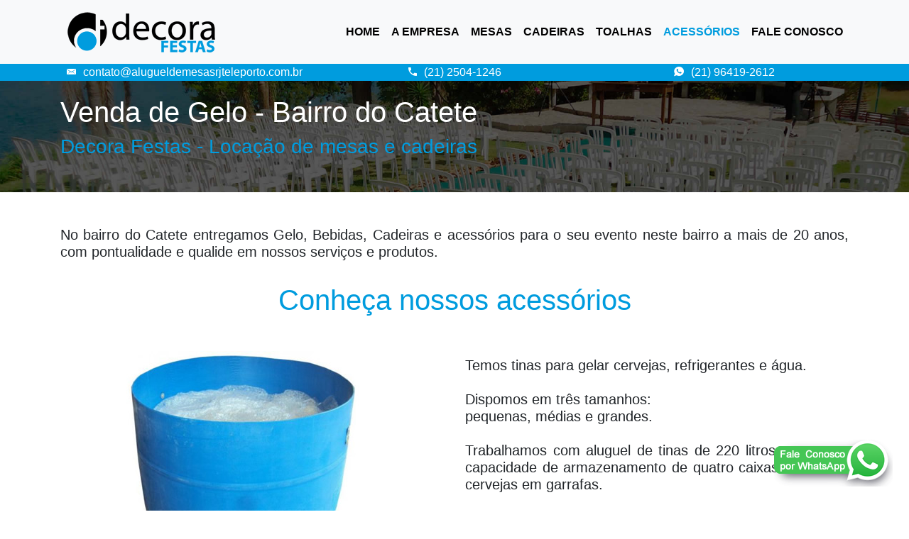

--- FILE ---
content_type: text/html
request_url: https://alugueldemesasrjteleporto.com.br/Venda-de-gelo-no-Catete-RJ.html
body_size: 3477
content:
<!doctype html>
<html lang="pt-BR">
<head>
<!-- Google-->
<meta charset="utf-8">
<meta http-equiv="X-UA-Compatible" content="IE=edge">
<meta name="viewport" content="width=device-width, initial-scale=1.0">
<title>GELO NO CATETE | 3293-1450 / GELO ESCAMA E GELO FILTRADO NO CATETE - RJ</title>
<link rel="canonical" href="https://www.alugueldemesasrjteleporto.com.br/locacao-de-acessorios.html" hreflang="pt-br"/>
<meta name="description" content="Venda de Gelo no Bairro do Flamengo no Rio de Janeiro.">
<meta name="keywords" content="Aluguel de mesas e cadeiras no Rio de Janeiro para os bairros todos os dias e venda de bebidas.">
<meta name="author" content="EFT Internet">
<meta property="og:type" content="website">
<meta property="og:title" content="Empresas de Aluguel de mesas no Rio de Janeiro e venda de bebidas para eventos.">
<meta property="og:description" content="Empresas de Locação de mesas  no Rio de Janeiro e venda de bebidas para festas." />
<meta property="og:image" content="https://alugueldemesasrjteleporto.com.br/cache/imagens/redentor_mesas.png">
<meta property="og:url" content="https://alugueldemesasrjteleporto.com.br/">
<meta property="og:site_name" content="Empresas de Locação de mesas no Rio de Janeiro e venda de bebidas para festas.">
<meta property="twitter:card" content="	">
<meta property="twitter:url" content="https://alugueldemesasrjteleporto.com.br/">
<meta property="twitter:title" content="Empresas de Mesas e Cadeiras no Rio de Janeiro">
<meta property="twitter:share_text" content="Empresas de Locação de mesas  no Rio de Janeiro e venda de bebidas para eventos.">
<meta property="twitter:description" content="Empresas de Aluguel de mesas no Rio de Janeiroe venda de bebidas para festas." />
<meta property="twitter:image" content="https://alugueldemesasrjteleporto.com.br/cache/imagens/redentor_mesas.png">
<meta property="twitter:creator" content="@eftinternet">
<link rel="shortcut icon" href="cache/otimiza/favicon.png" type="image/x-icon">
<link rel="apple-touch-icon" href="cache/otimiza/icone57.png" sizes="57x57">
<link rel="apple-touch-icon" href="cache/otimiza/icone72.png" sizes="72x72">
<link rel="apple-touch-icon" href="cache/otimiza/icone76.png" sizes="76x76">
<link rel="apple-touch-icon" href="cache/otimiza/icone114.png" sizes="114x114">
<link rel="apple-touch-icon" href="cache/otimiza/icone120.png" sizes="120x120">
<link rel="apple-touch-icon" href="cache/otimiza/icone144.png" sizes="144x144">
<link rel="apple-touch-icon" href="cache/otimiza/icone152.png" sizes="152x152">
<link rel="apple-touch-icon" href="cache/otimiza/icone180.png" sizes="180x180">
 
<link href="css/ionicons.css" type="text/css" rel="stylesheet"/>
<link href="css/redentor.css" type="text/css" rel="stylesheet"/>
<link href="css/bootstrap-4.0.0.css" rel="stylesheet" type="text/css">
</head>

<body><a href="https://api.whatsapp.com/send?phone=5521964192612" style="position:fixed;width:60px;height:60px;bottom:40px;right:130px;
  z-index:1000;" target="_blank">
<img src="Whats.png" width="167" height="66" alt="WhatsApp"/> </a>
<a href="https://api.whatsapp.com/send?phone=5521964192612" style="position:fixed;width:60px;height:60px;bottom:40px;right:130px;
  z-index:1000;" target="_blank">
<img src="Whats.png" width="167" height="66" alt="WhatsApp"/> </a>
<script type="application/ld+json">
{
"@context": "https://schema.org",
"@type": "Organization",
"name": "Decora Festas",
"url": "https://alugueldemesasrjteleporto.com.br/",
"logo": "https://alugueldemesasrjteleporto.com.br/cache/imagens/logo.png",
"description": "Locação e aluguel de Mesas para eventos no Rio de Janeiro e venda de bebidas.",
"contactPoint": [
{ "@type": "ContactPoint",
"telephone": "+55-21-3293-1450",
"contactType": "customer service",
"areaServed": "Rio de Janeiro, SP, Brazil",
"availableLanguage": "Portuguese"
},
{ "@type": "ContactPoint",
"telephone": "+55-21-96431-4181",
"contactType": "customer service",
"areaServed": "BR",
"availableLanguage": "Portuguese"
}
]
}
</script>
<!--inicio-->
<!--toporemovido-->
<nav class="navbar navbar-expand-lg navbar-light bg-light">  <div class="container"><a class="navbar-brand" href="index.html"><img src="cache/otimiza/logo_site.png" width="229" height="64" alt="Decora Festas"/></a><button class="navbar-toggler" type="button" data-toggle="collapse" data-target="#navbarSupportedContent1" aria-controls="navbarSupportedContent1" aria-expanded="false" aria-label="Toggle navigation"> MENU </button><div class="collapse navbar-collapse" id="navbarSupportedContent1"><ul class="navbar-nav ml-auto">
	<li class="nav-item"> <a class="nav-link" href="index.html"><b>HOME</b></a> </li>
	<li class="nav-item"> <a class="nav-link" href="Aempresa.html"><b>A EMPRESA</b></a> </li>
	<li class="nav-item"> <a class="nav-link" href="locacao-de-mesas-rj.html"><b>MESAS</b></a> </li>
	<li class="nav-item"> <a class="nav-link" href="locacao-de-cadeiras-rj.html"><b>CADEIRAS</b></a> </li>
	<li class="nav-item"> <a class="nav-link" href="locacao-de-toalhas-rj.html"><b>TOALHAS</b></a> </li>
	<li class="nav-item active"> <a class="nav-link" href="locacao-de-acessorios.html"><b>ACESSÓRIOS</b> <span class="sr-only">(current)</span></a> </li>
	<li class="nav-item"> <a class="nav-link" href="Fale-Conosco.html"><b>FALE CONOSCO</b></a> </li>
	</ul></div></div></nav>
<div class="topo-eft">
<div class="container">
<div class="row">
<div class="col-md-4 text-center"><a href="mailto:contato@alugueldemesasrjteleporto.com.br"><i class="icon ion-email"></i>contato@alugueldemesasrjteleporto.com.br</a></div>
<div class="col-md-4 text-center"><a href="tel:25041246"><i class="icon ion-android-call"></i>(21) 2504-1246</a></div>
<div class="col-md-4 text-center"><a href="https://wa.me/5521964192612?text=Olá,"><i class="icon ion-social-whatsapp"></i>(21) 96419-2612</a></div>
</div></div></div>
	<div class="container-fluid top22" style="background-image: url(cache/imagens/empresa2.jpg)"><div class="container"><h1>Venda de Gelo - Bairro do Catete</h1><h3 class="subtitulo">Decora Festas - Locação de mesas e cadeiras</h3></div></div>
	<br><br>
	<div class="container text-justify"><h5>No bairro do Catete entregamos Gelo, Bebidas, Cadeiras e acessórios para o seu evento neste bairro a mais de 20 anos, com pontualidade e qualide em nossos serviços e produtos. </h5><br></div>
	
<div class="container text-center home"><h1>Conheça nossos acessórios</h1></div><br>
<div class="container">
	<div class="row">
	  <div class="col-sm-6 text-center"><img src="cache/imagens/tina.jpg" alt="tina para bebidas" width="419" height="356" class="img-fluid"/></div>
	  <div class="col-sm-6 text-justify"><h5><br>Temos tinas para gelar cervejas, refrigerantes e água.<br><br>Dispomos em três tamanhos:<br>pequenas, médias e grandes.<br><br>
Trabalhamos com aluguel de  tinas de 220 litros que tem a capacidade de armazenamento de quatro caixas e meia de cervejas em garrafas.<br><br>
Temos, ainda, meia tina de 90 litros que tem a capacidade de armazenamento de 24 refrigerantes de dois litros.</h5></div>
  </div>
	<hr style="height:2px; border:0; background:#660000;"/>
	<div class="row">
	  <div class="col-sm-6 text-center"><img src="cache/imagens/gelo_cubo.jpg" alt="tina para bebidas" width="419" height="356" class="img-fluid"/></div>
	  <div class="col-sm-6 text-justify"><h5><br>Gelo Cubo Filtrado<br><br>Descrição: Saco Lacrado 10 kg.<br><br>Produzido com água potável e filtrada, é indicado para o preparo de coquetéis, drinks, sucos e demais fins como: Gelar bebidas e produtos em geral.<br><br>Pode ser ingerido.</h5></div>
  </div>
	<hr style="height:2px; border:0; background:#660000;"/>
		<div class="row">
	  <div class="col-sm-6 text-center"><img src="cache/imagens/gelo_escama.jpg" alt="tina para bebidas" width="419" height="356" class="img-fluid"/></div>
	  <div class="col-sm-6 text-justify"><h5><br>Gelo Escama<br><br>Indicado para conservação de bebidas, serpentinas para chopp e outros produtos (uso externo).<br><br>Produzido com água potável<br><br>Não pode ser ingerido, por ter manipulação manual.<br><br></h5></div>
  </div>
	<hr style="height:2px; border:0; background:#660000;"/>
	<div class="row">
	  <div class="col-sm-6 text-center"><img src="cache/imagens/agua.jpg" alt="Agua" width="419" height="298" class="img-fluid"/></div>
	  <div class="col-sm-6 text-justify"><h5><br>Distribuidora de água<br><br>Galão de 20 Litros de água<br>Galão de10 Litros de água<br>Garrafa de 1,5 Litros de água<br>Garrafa de 510 ml de água<br>Garrafa de 300 ml de água<br>Copo de 200 ml de água</h5></div>
  </div>
	<hr style="height:2px; border:0; background:#660000;"/>
	<div class="row">
	  <div class="col-sm-6 text-center"><img src="cache/imagens/cervejas.jpg" alt="Cervejas" width="419" height="317" class="img-fluid"/></div>
	  <div class="col-sm-6 text-justify"><h5><br>Cervejas<br><br>Dispomos de várias marcas de cervejas a pronta entrega<br><br>Consulte-nos sobre os preços e condições.<br><br></h5></div>
  </div>
	<hr style="height:2px; border:0; background:#660000;"/>
	<div class="row">
	  <div class="col-sm-6 text-center"><img src="cache/imagens/refri.jpg" alt="Refrigerantes" width="419" height="246" class="img-fluid"/></div>
	  <div class="col-sm-6 text-justify"><h5><br>Refrigerantes<br><br>Dispomos de várias marcas para refrigerantes e sucos.<br><br>Consulte-nos sobre os preços e condições.<br><br></h5></div>
  </div>
	<hr style="height:2px; border:0; background:#660000;"/>
	
</div>


<div class="container-fluid  top22aa" style="background-image: url(cache/imagens/formulario.jpg)">
  <div class="row">
    <div class="col-xl-6"></div>
    <div class="col-xl-6"><h4 class="home">Preencha os dados que ligamos para você!</h4>
		<script src="//apps.sslbr.net/formulario.js" type="text/javascript" charset="utf-8"></script>
	<form onsubmit="return _send(this)">
	<div class="col-sm-6"><div class="form-group"><input type="text" name="Nome" class="form-control" required placeholder="Seu nome" ></div></div>
	<div class="col-sm-6"><div class="form-group"><input type="text" name="Email" class="form-control" required placeholder="Seu e-mail" ></div></div>
	<div class="col-sm-6"><div class="form-group"><input type="text" name="Telefone" class="form-control" required placeholder="Telefone"></div></div>
	<div class="col-sm-6"><div class="form-group"><input type="text" name="DataEvento" class="form-control" required placeholder="Data do Evento"></div></div>
	<div class="col-sm-6"><div class="form-group"><button type="submit" class="btn submit-button btn-block">ENVIAR</button><input type="hidden" name="_assunto" value="Formulario Site Ligamos" /><input type="hidden" name="_para" value="contato@alugueldemesasrjteleporto.com.br" /><input type="hidden" name="_retorno" value="https://www.alugueldemesasrjteleporto.com.br/Obrigado.html" /></div></div>
</form>
		</div>
  </div>
</div>
<div class="container-fluid entrega">
  <div class="container text-center"><h3>Alugamos mesas, cadeiras e outros acessórios todos os dias.<br>Entregamos de domingo a domingo.</h3>Quando pensar em aluguel de tinas, ou compra de bebidas para seu evento, entre em contato conosco.</div>
</div><br>

<div class="container-fluid baixo text-center">
  <div class="container">
    <div class="row">
      <div class="col-xl-4"><h5><i class="icon ion-location"></i> Endereço</h5><hr style="height:2px; border:0; background:#ffffff;"/>Rua Sá Ferreira, 202<br>Copacabana - Rio de Janeiro.<br>CEP: 22071-100<br>De Domingo à Domingo</div>
      <div class="col-xl-4"><br><br><img src="cache/imagens/logo_bb.png" width="229" height="64" alt="LogoB"/><br><br></div>
      <div class="col-xl-4"><h5><i class="icon ion-android-call"></i> Atendimento</h5><hr style="height:2px; border:0; background:#ffffff;"/><p><a href="tel:25041246"><i class="icon ion-android-call"></i> (21) 2504-1246</a><br><a href="tel:25042831"><i class="icon ion-android-call"></i> (21) 2504-2831</a><br><a href="tel:22734258"><i class="icon ion-android-call"></i> (21) 2273-4258</a><br><a href="tel:22930679"><i class="icon ion-android-call"></i> (21) 2293-0679</a><br><a href="https://wa.me/5521964192612?text=Olá,"><i class="icon ion-social-whatsapp"></i> (21) 96419-2612</a><br><a href="https://wa.me/5521964314181?text=Olá,"><i class="icon ion-social-whatsapp"></i> (21) 96431-4181</a></p></div>
    </div>
  </div>
</div>
<div class="container-fluid copyright text-center"><div class="container">
    <div class="row text-center">
    <div class="col-sm-6"><p>Copyright 2021 &copy; Decora Festas Rio de Janeiro - Locação de mesas e cadeiras.<br> Todos os Direitos Reservados.</p></div>
    <div class="col-sm-6"><p><a href="https://www.eft.com.br" target="_blank"><img src="cache/imagens/eft_internet.jpg" width="150" height="47" alt=""/></a></p></div>
  </div>
    </div></div> 
<script src="js/jquery-3.2.1.min.js"></script>
<script src="js/popper.min.js"></script>
<script src="js/bootstrap-4.0.0.js"></script>
</body>
</html>


--- FILE ---
content_type: text/css
request_url: https://alugueldemesasrjteleporto.com.br/css/redentor.css
body_size: 892
content:
@charset "utf-8";
/* CSS Document */

.icon { 
	text-transform: none; 
	letter-spacing: 10px; 
} 
.topo-eft { 
	background-color: #009cde; 
	color: #FFFFFF; 
}
.eft-oi {	
	text-transform: none; 
	letter-spacing: 15px;
} 
.copyright { 
	padding: 20px 0 15px; 
	color: #fff; 
	background-color: #111; 
	font-size: small; 
} 
.baixo {	
	background-color: #009cde; 	
	color: #FFFFFF;	
	padding-top: 25px; 
	padding-bottom: 30px;
}
.baixo2 {	
	color: #FFFFFF;
}
.baixo2a { 
	color: red;
}
.titulo {
	color: #fff; 
	font-size: 26px; 
	padding-bottom: 20px;	
	padding-top: 5px;
} 
.top22{
	padding: 10px 0 30px;
	color: #FFFFFF;
	font-size: small;
	padding-top: 20px;
	padding-bottom: 40px;
	background-size: cover;
	background-color: #02173F;
}
.top22aa {	
	padding: 180px 0 50px;	
	color: #FCFCFC;	
	font-size: small; 
	padding-top: 70px;
	padding-bottom: 70px;
	background-size: cover; 
	background-position: center; 
	background-repeat: no-repeat;
}
.subtitulo {
	color: #009cde;
}
.fun-branco { 
	background-color: #FFFFFF;
}
.fun-color {
	background-color: aliceblue;
}
.fun-cinza { 
	background-color: darkgray;
}
.fun-eco {	
	background-color: #008EC9;
}
.fun-cinza2 {
	background-color: #D0CDCD;
}
.borda { 
	padding-left: 15px;
	padding-right: 15px; 
	padding-top: 20px; 
	padding-bottom: 20px; 
}
.dif { 
	font-size: 96px; 
	color: brown; 
}
.dif2 { 
	font-size: 56px;
	color: brown; 
}
.red {
	color: brown;
}
.eprofi { 
	font-size: 69px;
	align-items: center;
}
.eprofi22 { 
	font-size: 39px;
	align-items: center;
}
.pricing-table .pricing-item { margin-bottom:50px; }
.pricing-item-content { position: relative;  -webkit-transition: box-shadow .25s ease; transition: box-shadow .25s ease; }
.pricing-table .head { position: relative; padding: 30px 15px 100px; background-color: #f8f8f8; border-style: solid; border-width: 1px 1px 7px; border-color: #660000 #660000 #7F0000;  color: #303030; text-align: center; -webkit-transition: border-color .25s ease, background-color .25s ease-in-out; transition: border-color .25s ease, background-color .25s ease-in-out; }
.desc { color: #737373; line-height: 20px;}
.title { position: relative; margin: 0 0 25px; padding-bottom: 15px; color: #000; font-size: 26px; font-weight: 100; line-height: 34px; text-transform: uppercase; }
.pricing-table .head .price { position: absolute; left: 0; right: 0; bottom: -75px; width: 150px; height: 150px; margin: 0 auto; padding-top: 53px; border-radius: 50%; color: #fff; background-color: #660000; font-size: 20px; line-height: 24px; }
.pricing-table .body { padding-top: 95px; border: 1px solid #660000; background-color: #fff; text-align: center; }
.pricing-table .body .buy-now { padding: 30px 0;}
.smtp { padding-left: 50px;}
.pricing-table .head .price22 { position: absolute; left: 0; right: 0; bottom: -75px; width: 150px; height: 150px; margin: 0 auto; padding-top: 35px; border-radius: 50%; color: #fff; background-color: #660000; font-size: 20px; line-height: 24px;} 
.lote { padding-left: 20px;} 
.produtos {
	color: #000000;
}
.home {
	color: #009cde;
}
.entrega {
	background-color: #000000;
	color: #FFFFFF;
	padding-top: 20px;
	padding-bottom: 20px;
	
}
.icon22 {
	font-size: 50px;
}
.bairro {
	color: #000000;
	
}
